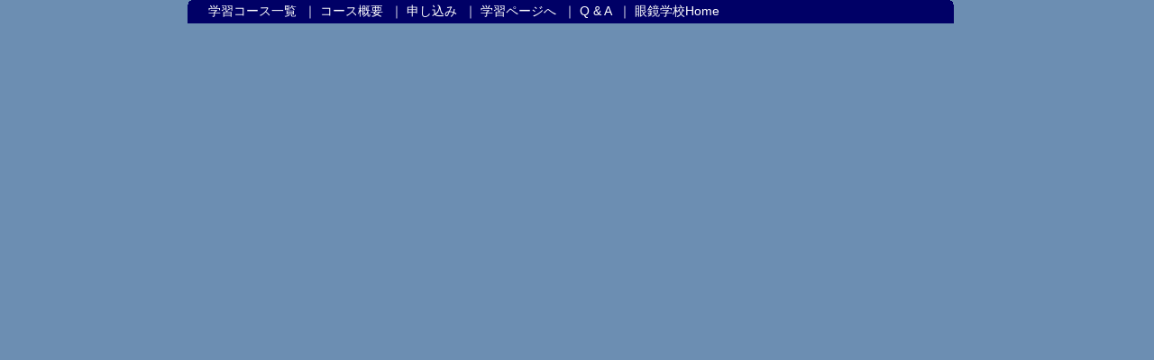

--- FILE ---
content_type: text/html
request_url: http://kikuchi-college.ac.jp/KCOEL/ELNavi1.html?20231109
body_size: 2273
content:
<!DOCTYPE HTML PUBLIC "-//W3C//DTD HTML 4.01 Transitional//EN" "http://www.w3.org/TR/html4/loose.dtd">
<html lang="ja">
<head>
<!--  MacOSX 10.7Lion supported   -->
<meta http-equiv="Content-Type" content="text/html; charset=Shift_JIS">
<meta http-equiv="Content-Script-Type" content="text/javascript">
<meta http-equiv="Content-Style-Type" content="text/css">
<title>Ｅ-生涯学習TopMenu</title>
<style type="text/css">
<!--
body { margin:0; 
	   background: #6C8EB2;
	/*   font-family: "ＭＳ ゴシック", "MS Gothic", Osaka－等幅, sans-serif; */
	   font-family: "Hiragino Kaku Gothic ProN", "メイリオ", Meiryo, "MS PGothic", Arial, sans-serif;
	   font-size: 16px;
	}
div.wrapper {
	max-width:867px;
	min-width:717px;
	margin-left:auto;
	margin-right:auto;
	}
a:link {
 text-decoration:none; 
 }
a:visited {
 text-decoration:none; 
 }
a:active {
 text-decoration:none; 
 }
a:hover { 
 color:#ffffff;
 text-decoration:none;
 background-color:#6666cc;
 }
.white { color: #FFFFFF;}
.dkblue { color: #000099;}
.red { color: #CC0000;}
td #naviBarLeft {width:0px;}
td #naviBarRight {width:17px;}
-->
</style>

<script type="text/javascript">
<!--
function uAgent(){
  ua = navigator.userAgent;
  if(ua.indexOf('Edge')!=-1) {return 'Edge';}
  else if((ua.indexOf('Android')!=-1) && (ua.indexOf('Mobile')!=-1)) {return 'Android';}
  else if(ua.indexOf('iPhone')!=-1) {return 'iPhone';}
  else if(ua.indexOf('iPad')!=-1) {return 'iPad';}
  else if(ua.indexOf('Mac')!=-1 && ua.indexOf('OS X')==-1) {return 'Mac';} // classicMac
  else if(ua.indexOf('OS X')!=-1){
  		i = ua.indexOf('OS X');
  		// Mac OS X Lion :   OS X 10_7_1
  		if(parseFloat(ua.substring(i+8,i+9)) >= 7) {return 'MacLion';}
  		else {return 'Mac';} // MacOSX
  	   }
  else if(ua.indexOf('Linux')!=-1 && ua.indexOf('Firefox')>=0 && ua.indexOf('Firefox')>=0 && ua.indexOf('PaleMoon')<0) {return 'FirefoxLinux';}  // Firefox on Linux
  else {return 'nonMac';}  // Windows
}
//-->
</script>


<script type="text/javascript">
<!--
if(uAgent()=='Mac'){
 document.write("<style> body{font-size:14px;} .largefnt{font-size:16px;}  .smallfnt{font-size:12px;}<\/style>");
 }

if(uAgent()=='iPhone' || uAgent()=='iPad' ||uAgent()=='MacLion'){
 document.write("<style> div.wrapper{max-width:850px; min-width:650px; margin-left:auto; margin-right:auto;}<\/style>");
 }
//-->
</script>

<script  type="text/javascript">
<!--
function GotoCourseList() {
    top.entrance.location.href = "ELEntrance.html#CourseList";
  }

function DispPageOnTop(url) {
    top.location.href = url;
  }

function toKcoHome() {
   if(window.parent.opener && !window.parent.opener.closed){window.top.close();}
   else { top.location.href="../index.html";}
  }

//   更新をすぐに反映させるためダミーのQueryを付けてロード。 
  var myDate, myTime;
  myDate = new Date();
  myTime = "" + myDate.getTime();

//-->
</script>

<script type="text/javascript">
<!--
// 縦ScrollBarのサイズは通常17px, Mac Safari などは 15px 
if(uAgent()=="nonMac"){  // Windows
	document.write("<style>td#naviBarLeft{width:0px;}<\/style>");
	document.write("<style>td#naviBarRight{width:17px;}<\/style>");
	}
else if(uAgent()=="Mac"){  // classicMac, MacOSX
	document.write("<style>td#naviBarLeft{width:1px;}<\/style>");
	document.write("<style>td#naviBarRight{width:16px;}<\/style>");
	}
else if(uAgent()=="Edge"){  // Win10 Edge
	document.write("<style>td#naviBarLeft{width:0px;}<\/style>");  // 2だったが、0に (Win10 v1709)
	document.write("<style>td#naviBarRight{width:17px;}<\/style>");  // 以前の15を17に (Win10 v1709)
	}
else if(uAgent()=="FirefoxLinux"){  // Firefox on Linux
	document.write("<style>td#naviBarLeft{width:2px;}<\/style>");  // Linux上のFirefoxはScrollBarが
	document.write("<style>td#naviBarRight{width:15px;}<\/style>");  // 細い
	}
else {  // MacLion, iPhone は ScrollBar なし
	document.write("<style>td#naviBarLeft{width:0px;}<\/style>");
	document.write("<style>td#naviBarRight{width:0px;}<\/style>");
	}
//-->
</script>
</head>

<body>
<div class="wrapper">
<!--  javascript OFF に対応するため、<a href= も書いておく.  onClick=" には return false を付ける.  -->

<!--   <table width="100%" border="0" cellspacing="0" cellpadding="0"> のCSS化 -->
<!--   cellspacing は style="border-collapse:collapse" を <table に記述   -->
<!--   cellpadding は style="padding:0" を <td に記述  -->
<table style="width:100%; border:0; border-collapse:collapse;" >
<tr><td id="naviBarLeft" style="padding:0"></td>
<td style="background-color:#000066; height:26px; vertical-align:top; padding:0;"><img src="img/TopLeft.gif" width="8" height="20" alt="TopLeft"></td>
<td style="background-color:#000066; height:26px; padding:0; white-space:nowrap;">&nbsp;
<a href="ELEntrance.html#CourseList" target="entrance" onclick="javascript:GotoCourseList();return false;"><span class="white">&nbsp;学習コース一覧&nbsp;</span></a>&nbsp;<span class="white">｜</span><a href="KCOEL3.html?20241206" target="_top" onclick="javascript:DispPageOnTop('KCOEL3.html?20241206');return false;"><span class="white">&nbsp;コース概要&nbsp;</span></a>&nbsp;<span class="white">｜</span><a href="KCOEL2.html?20241206" target="_top" onclick="javascript:DispPageOnTop('KCOEL2.html?20241206');return false;"><span class="white">&nbsp;申し込み&nbsp;</span></a>&nbsp;<span class="white">｜</span><a href="KCOEL1.html?20241206" target="_top" onclick="javascript:DispPageOnTop('KCOEL1.html?20241206');return false;"><span class="white">&nbsp;学習ページへ&nbsp;</span></a>&nbsp;<span class="white">｜</span><a href="KCOEL5.html?20241206" target="_top" onclick="javascript:DispPageOnTop('KCOEL5.html?20241206');return false;"><span class="white">&nbsp;Q &amp; A&nbsp;</span></a>&nbsp;<span class="white">｜</span><a href="javascript:toKcoHome()"><span class="white">&nbsp;眼鏡学校Home&nbsp;</span></a></td>
<td style="background-color:#000066; height:26px; vertical-align:top; text-align:right; padding:0;"><img src="img/TopRight.gif" width="8" height="20" alt="TopRight"></td>
<td  id="naviBarRight" style="padding:0"></td></tr>
</table>
</div>

</body>
</html>
